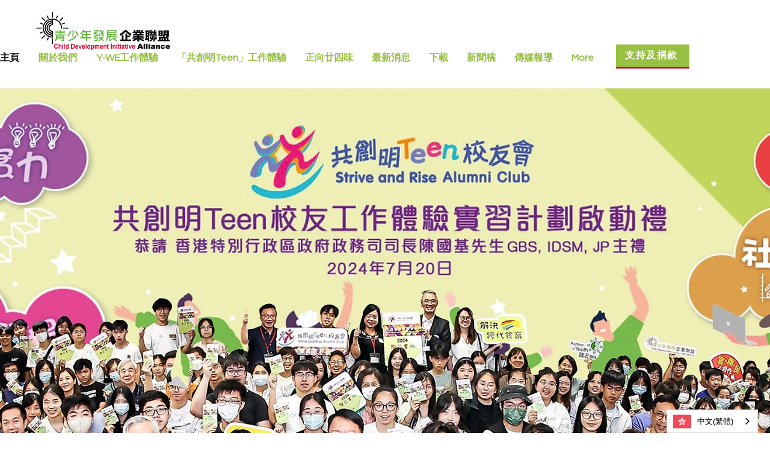

--- FILE ---
content_type: image/svg+xml; charset=utf-8
request_url: https://cdn.weglot.com/flags/rectangle_mat/hk.svg
body_size: -95
content:
<svg xmlns="http://www.w3.org/2000/svg" xmlns:xlink="http://www.w3.org/1999/xlink" viewBox="0 0 640 480"><path fill="#ec1b2e" d="M0 0h640v480H0"/><path id="a" fill="#fff" d="M346.3 103.1C267 98 230.6 201.9 305.6 240.3c-26-22.4-20.6-55.3-10.1-72.4l1.9 1.1c-13.8 23.5-11.2 52.7 11.1 71-12.7-12.3-9.5-39 12.1-48.9s23.6-39.3 16.4-49.1q-14.7-25.6 9.3-38.9M307.9 164l-4.7 7.4-1.8-8.6-8.6-2.3 7.8-4.3-.6-8.9 6.5 6.1 8.3-3.3-3.7 8.1 5.6 6.8z"/><use xlink:href="#a" transform="rotate(72 312.5 243.5)"/><use xlink:href="#a" transform="rotate(144 312.5 243.5)"/><use xlink:href="#a" transform="rotate(216 312.5 243.5)"/><use xlink:href="#a" transform="rotate(288 312.5 243.5)"/><rect width="100%" height="100%" style="fill:rgb(255,255,255,.2)"/></svg>